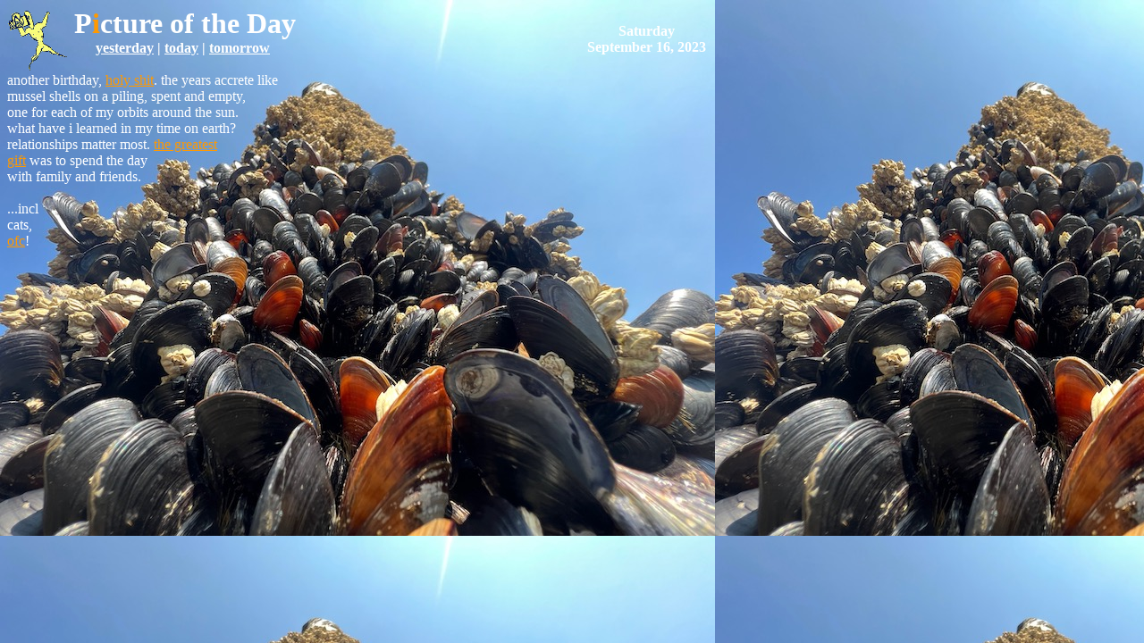

--- FILE ---
content_type: text/html
request_url: https://www.zverina.com/2023/0916.htm
body_size: 1273
content:
<!DOCTYPE html PUBLIC "-//W3C//DTD HTML 4.0 Transitional//EN">
<html>
  <head>
    <meta http-equiv="Expires" content="Mon, 06 Jan 1990 00:00:01 GMT">
    <style>
mark { 


    background-color: #3B9AF1;

    color:  white;
}
</style>
    <!--

almost midnight saturday october 21 , 2023

-->
    <link rel="shortcut icon" href="../favicon-camman.ico">
    <meta http-equiv="Content-Type" content="text/html;
      charset=windows-1252" expires"="">
    <title>just another day</title>
    <meta content="mussels, piling, birthday" name="keywords">
    <meta content="a year of days" name="description">
    <meta http-equiv="content-type" content="text/html;
      charset=windows-1252">
  </head>
  <body vlink="#ffffff" text="#ffffff" link="#ff9900" bgcolor="#33ccff"
    background="images/230916-800-piling-bivalves-tahuya.jpeg"
    alink="#666666">
    <!--

    <embed
      src="../audiophile/220318-bluestarcreeper-mossandgreen-trimmed.m4a"
      autostart="true" loop="false" width="0" height="0">

-->
    <table width="790" cellspacing="0" cellpadding="0" border="0">
      <tbody>
        <tr>
          <td>
            <table width="100%" cellspacing="0" cellpadding="0"
              border="0">
              <tbody>
                <tr>
                  <td width="75" valign="center" align="center">
                    <p align="left"><a target="_top" href="../index.htm"><img
                          src="cammicro.gif" alt="site index [Picture of
                          the Day logo]" width="69" border="0"
                          height="73"></a><br>
                    </p>
                  </td>
                  <td valign="top" align="right">
                    <div align="left"><font size="6" color=""><b>P<font
                            color="#ff9900">i</font>cture of the Day</b></font><br>
                      <font color=""> </font></div>
                    <div align="left">&nbsp; &nbsp; &nbsp; <font
                        size="3"><b><a href="0909.htm" target="_top"
                            moz-do-not-send="true"><font color="white">yesterday</font></a>
                          | <a href="../index.htm" target="_top"><font
                              color="white">today</font></a> </b></font><font
                        size="3"><b><font size="3"><b>|</b></font> <a
                            href="0925.htm" target="_top"
                            moz-do-not-send="true"><font color="white">tomorrow</font></a></b></font>
                      <br>
                    </div>
                  </td>
                  <td width="150" valign="middle" align="center"><b>Saturday<br>
                      September 16, 2023</b><br>
                  </td>
                </tr>
              </tbody>
            </table>
          </td>
        </tr>
        <tr>
          <td>
            <table cellspacing="0" cellpadding="0" border="0">
              <tbody>
                <tr>
                  <td width="" valign="top" align="left">another
                    birthday, <a
                      href="https://www.youtube.com/watch?v=bK3LkjuPpzE"
                      target="_blank" moz-do-not-send="true">holy shit</a>.
                    the years accrete like<br>
                    mussel shells on a piling, spent and empty,<br>
                    one for each of my orbits around the sun.<br>
                    what have i learned in my time on earth?<br>
                    relationships matter most. <a
                      href="https://en.wikipedia.org/wiki/The_Greatest_Gift"
                      target="_blank" moz-do-not-send="true">the
                      greatest<br>
                      gift</a> was to spend the day<br>
                    with family and friends.<br>
                    <br>
                    ...incl <br>
                    cats,<br>
                    <a
                      href="https://english-grammar-lessons.com/ofc-meaning/"
                      target="_blank" moz-do-not-send="true">ofc</a>!<br>
                    <br>
                    <br>
                    <br>
                    <br>
                    <br>
                  </td>
                  <td valign="bottom"> <img src="spacer.gif"
                      moz-do-not-send="true" alt="spacer" width="0"
                      height="515"></td>
                </tr>
              </tbody>
            </table>
          </td>
        </tr>
      </tbody>
    </table>
  </body>
</html>
